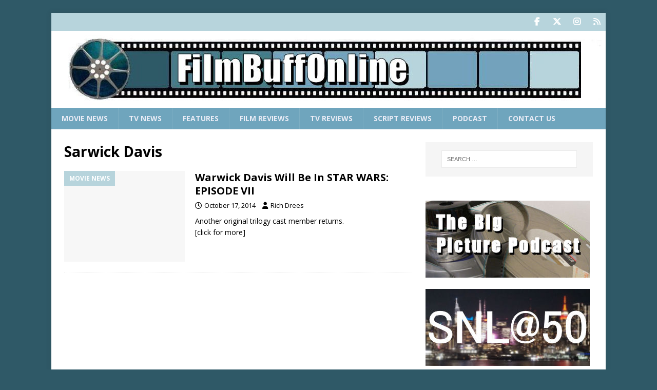

--- FILE ---
content_type: text/html; charset=utf-8
request_url: https://www.google.com/recaptcha/api2/aframe
body_size: 265
content:
<!DOCTYPE HTML><html><head><meta http-equiv="content-type" content="text/html; charset=UTF-8"></head><body><script nonce="cJI8c23PHcmIvTXkF-mNOA">/** Anti-fraud and anti-abuse applications only. See google.com/recaptcha */ try{var clients={'sodar':'https://pagead2.googlesyndication.com/pagead/sodar?'};window.addEventListener("message",function(a){try{if(a.source===window.parent){var b=JSON.parse(a.data);var c=clients[b['id']];if(c){var d=document.createElement('img');d.src=c+b['params']+'&rc='+(localStorage.getItem("rc::a")?sessionStorage.getItem("rc::b"):"");window.document.body.appendChild(d);sessionStorage.setItem("rc::e",parseInt(sessionStorage.getItem("rc::e")||0)+1);localStorage.setItem("rc::h",'1769219176862');}}}catch(b){}});window.parent.postMessage("_grecaptcha_ready", "*");}catch(b){}</script></body></html>